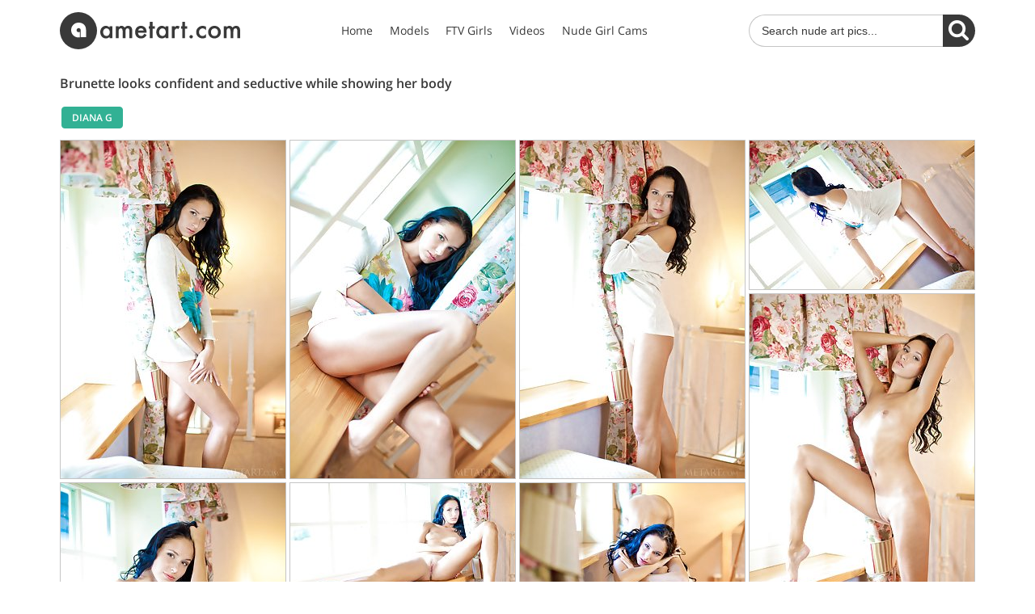

--- FILE ---
content_type: text/html; charset=UTF-8
request_url: https://www.ametart.com/gallery/brunette-looks-confident-and-seductive-while-showing-her-body/
body_size: 3456
content:
<!DOCTYPE html><html lang="en"><head><title>Diana G Nude in Courbe - ametart.com</title><meta name="description" content="Naked Diana G pics in Metart gallery Courbe. Brunette looks confident and seductive while showing her body - ametart.com"/><meta http-equiv="Content-Type" content="text/html; charset=UTF-8"/><meta name="viewport" content="width=device-width, initial-scale=1, viewport-fit=cover"/><meta name="referrer" content="unsafe-url"/><link rel="canonical" href="https://www.ametart.com/gallery/brunette-looks-confident-and-seductive-while-showing-her-body/"/><link rel="stylesheet" href="/ametart-1700312485.css"/></head><body><div class="header"><div class="container"><a href="/" class="logo"><img src="/assets/ametart.svg" alt="Met Art"></a><div class="nav"><ul><li><a href="/">Home</a></li><li><a href="/models/">Models</a></li><li><a href="https://www.xftvgirls.com/" target="_blank" rel="nofollow">FTV Girls</a></li><li><a href="https://www.xvidzz.com/search/?q=met+art" target="_blank">Videos</a></li><li><a href="https://bongacams.com/female" target="_blank">Nude Girl Cams</a></li></ul></div><form class="search" action="/search/"><input type="text" name="q" autocomplete="off" placeholder="Search nude art pics..." value=""><button type="submit" aria-label="Search"></button></form><button type="button" class="nav-toggle" aria-label="Menu"><span class="icon-bar"></span><span class="icon-bar"></span><span class="icon-bar"></span></button></div></div><div class="main"><div class="container"><h1>Brunette looks confident and seductive while showing her body</h1><div class="buttons small"><a href="/models/diana-g/">Diana G</a></div><div class="gallery thumbs"><div><a href="https://www.ametart.com/photos/6000/6070/01.jpg"><img src="https://www.ametart.com/thumbs/6000/6070/280x_01.jpg" alt="Diana G - Courbe" width="280" height="420"></a></div><div><a href="https://www.ametart.com/photos/6000/6070/02.jpg"><img src="https://www.ametart.com/thumbs/6000/6070/280x_02.jpg" alt="Diana G - Courbe" width="280" height="420"></a></div><div><a href="https://www.ametart.com/photos/6000/6070/03.jpg"><img src="https://www.ametart.com/thumbs/6000/6070/280x_03.jpg" alt="Diana G - Courbe" width="280" height="420"></a></div><div><a href="https://www.ametart.com/photos/6000/6070/04.jpg"><img src="https://www.ametart.com/thumbs/6000/6070/280x_04.jpg" alt="Diana G - Courbe" width="280" height="186"></a></div><div><a href="https://www.ametart.com/photos/6000/6070/05.jpg"><img src="https://www.ametart.com/thumbs/6000/6070/280x_05.jpg" alt="Diana G - Courbe" width="280" height="420"></a></div><div><a href="https://www.ametart.com/photos/6000/6070/06.jpg"><img src="https://www.ametart.com/thumbs/6000/6070/280x_06.jpg" alt="Diana G - Courbe" width="280" height="420"></a></div><div><a href="https://www.ametart.com/photos/6000/6070/07.jpg"><img src="https://www.ametart.com/thumbs/6000/6070/280x_07.jpg" alt="Diana G - Courbe" width="280" height="186"></a></div><div><a href="https://www.ametart.com/photos/6000/6070/08.jpg"><img src="https://www.ametart.com/thumbs/6000/6070/280x_08.jpg" alt="Diana G - Courbe" width="280" height="186"></a></div><div><a href="https://www.ametart.com/photos/6000/6070/09.jpg"><img src="https://www.ametart.com/thumbs/6000/6070/280x_09.jpg" alt="Diana G - Courbe" width="280" height="186"></a></div><div><a href="https://www.ametart.com/photos/6000/6070/10.jpg"><img src="https://www.ametart.com/thumbs/6000/6070/280x_10.jpg" alt="Diana G - Courbe" width="280" height="186"></a></div><div><a href="https://www.ametart.com/photos/6000/6070/11.jpg"><img src="https://www.ametart.com/thumbs/6000/6070/280x_11.jpg" alt="Diana G - Courbe" width="280" height="186"></a></div><div><a href="https://www.ametart.com/photos/6000/6070/12.jpg"><img src="https://www.ametart.com/thumbs/6000/6070/280x_12.jpg" alt="Diana G - Courbe" width="280" height="186"></a></div><div><a href="https://www.ametart.com/photos/6000/6070/13.jpg"><img src="https://www.ametart.com/thumbs/6000/6070/280x_13.jpg" alt="Diana G - Courbe" width="280" height="420"></a></div><div><a href="https://www.ametart.com/photos/6000/6070/14.jpg"><img src="https://www.ametart.com/thumbs/6000/6070/280x_14.jpg" alt="Diana G - Courbe" width="280" height="420"></a></div><div><a href="https://www.ametart.com/photos/6000/6070/15.jpg"><img src="https://www.ametart.com/thumbs/6000/6070/280x_15.jpg" alt="Diana G - Courbe" width="280" height="420"></a></div><div><a href="https://www.ametart.com/photos/6000/6070/16.jpg"><img src="https://www.ametart.com/thumbs/6000/6070/280x_16.jpg" alt="Diana G - Courbe" width="280" height="420"></a></div><div><a href="https://www.ametart.com/photos/6000/6070/17.jpg"><img src="https://www.ametart.com/thumbs/6000/6070/280x_17.jpg" alt="Diana G - Courbe" width="280" height="420"></a></div><div><a href="https://www.ametart.com/photos/6000/6070/18.jpg"><img src="https://www.ametart.com/thumbs/6000/6070/280x_18.jpg" alt="Diana G - Courbe" width="280" height="420"></a></div></div><div class="join2"><a href="/join/" target="_blank">JOIN METART</a></div><h2>Related Galleries</h2><div class="thumbs infinite"><div><a href="/gallery/redheaded-teen-girl-shows-her-shapely-ass-and-more-by-the-window/"><img src="https://www.ametart.com/thumbs/5000/5687/280x420.jpg" alt="Redheaded teen girl shows her shapely ass and more by the window Videos" width="280" height="420"></a></div><div><a href="/gallery/blue-eyed-and-shy-looking-teen-brunette-demonstrating-her-lovely-pussy/"><img src="https://www.ametart.com/thumbs/1/971/280x420.jpg" alt="Blue-eyed and shy-looking teen brunette demonstrating her lovely pussy Videos" width="280" height="420"></a></div><div><a href="/gallery/dark-haired-chick-with-blue-eyes-showing-off-her-pretty-pussy/"><img src="https://www.ametart.com/thumbs/2000/2233/280x420.jpg" alt="Dark-haired chick with blue eyes showing off her pretty pussy Videos" width="280" height="420"></a></div><div><a href="/gallery/dark-haired-teen-exposes-her-perfect-natural-breasts-for-the-cam/"><img src="https://www.ametart.com/thumbs/4000/4815/280x420.jpg" alt="Dark-haired teen exposes her perfect natural breasts for the cam Videos" width="280" height="420"></a></div><div><a href="/gallery/youthful-teen-brunette-with-hot-feet-flaunting-it-all-in-a-solo-gallery/"><img src="https://www.ametart.com/thumbs/6000/6222/280x420.jpg" alt="Youthful teen brunette with hot feet flaunting it all in a solo gallery Videos" width="280" height="420"></a></div><div><a href="/gallery/dark-haired-seductress-with-a-perky-butt-shows-off-for-the-camera/"><img src="https://www.ametart.com/thumbs/4000/4259/280x420.jpg" alt="Dark-haired seductress with a perky butt shows off for the camera Videos" width="280" height="420"></a></div><div><a href="/gallery/big-breasted-brunette-with-a-trimmed-slit-shows-her-big-boobies-as-well/"><img src="https://www.ametart.com/thumbs/3000/3914/280x420.jpg" alt="Big breasted brunette with a trimmed slit shows her big boobies as well Videos" width="280" height="420"></a></div><div><a href="/gallery/slim-brunette-shows-off-her-wet-body-in-a-free-erotic-gallery/"><img src="https://www.ametart.com/thumbs/5000/5432/280x420.jpg" alt="Slim brunette shows off her wet body in a free erotic gallery Videos" width="280" height="420"></a></div><div><a href="/gallery/busty-amateur-girl-takes-off-her-bathrobe-to-tease-the-viewers/"><img src="https://www.ametart.com/thumbs/3000/3216/280x420.jpg" alt="Busty amateur girl takes off her bathrobe to tease the viewers Videos" width="280" height="420"></a></div><div><a href="/gallery/tanned-and-mildly-chubby-blonde-showing-off-her-bod-next-to-the-water/"><img src="https://www.ametart.com/thumbs/1000/1545/280x420.jpg" alt="Tanned and mildly chubby blonde showing off her bod next to the water Videos" width="280" height="420"></a></div><div><a href="/gallery/slim-young-girl-showing-her-body-next-to-some-rusty-wreckage/"><img src="https://www.ametart.com/thumbs/5000/5646/280x420.jpg" alt="Slim young girl showing her body next to some rusty wreckage Videos" width="280" height="420"></a></div><div><a href="/gallery/stockings-clad-teen-seductress-finally-revealing-her-beautiful-pussy/"><img src="https://www.ametart.com/thumbs/1000/1015/280x420.jpg" alt="Stockings-clad teen seductress finally revealing her beautiful pussy Videos" width="280" height="420"></a></div><div><a href="/gallery/red-stockings-blonde-showing-off-her-natural-breasts-and-more/"><img src="https://www.ametart.com/thumbs/5000/5730/280x420.jpg" alt="Red stockings blonde showing off her natural breasts and more Videos" width="280" height="420"></a></div><div><a href="/gallery/two-perfect-women-hypnotize-with-their-incredible-bodies-in-high-quality/"><img src="https://www.ametart.com/thumbs/3000/3602/280x420.jpg" alt="Two perfect women hypnotize with their incredible bodies in high quality Videos" width="280" height="420"></a></div><div><a href="/gallery/big-breasted-blonde-shows-her-nude-bod-in-an-abandoned-building/"><img src="https://www.ametart.com/thumbs/3000/3614/280x420.jpg" alt="Big-breasted blonde shows her nude bod in an abandoned building Videos" width="280" height="420"></a></div><div><a href="/gallery/playful-blond-haired-teen-bares-her-smooth-looking-pussy-on-a-couch/"><img src="https://www.ametart.com/thumbs/1000/1825/280x420.jpg" alt="Playful blond-haired teen bares her smooth-looking pussy on a couch Videos" width="280" height="420"></a></div><div><a href="/gallery/slim-teen-with-short-hair-smiles-while-posing-seductively-on-cam/"><img src="https://www.ametart.com/thumbs/2000/2451/280x420.jpg" alt="Slim teen with short hair smiles while posing seductively on cam Videos" width="280" height="420"></a></div><div><a href="/gallery/tanned-young-beauty-only-loves-strawberry-and-stripping-outdoors/"><img src="https://www.ametart.com/thumbs/1000/1579/280x420.jpg" alt="Tanned young beauty only loves strawberry and stripping outdoors Videos" width="280" height="420"></a></div><div><a href="/gallery/brunette-with-unruly-hair-posing-naked-next-to-a-bouquet-of-flowers/"><img src="https://www.ametart.com/thumbs/2000/2606/280x420.jpg" alt="Brunette with unruly hair posing naked next to a bouquet of flowers Videos" width="280" height="420"></a></div><div><a href="/gallery/fair-haired-beauty-exposes-her-wet-pussy-while-posing-on-a-red-couch/"><img src="https://www.ametart.com/thumbs/6000/6326/280x420.jpg" alt="Fair-haired beauty exposes her wet pussy while posing on a red couch Videos" width="280" height="420"></a></div><div><a href="/gallery/big-breasted-brown-haired-amateur-posing-and-showing-off-on-cam/"><img src="https://www.ametart.com/thumbs/3000/3566/280x420.jpg" alt="Big-breasted brown-haired amateur posing and showing off on cam Videos" width="280" height="420"></a></div><div><a href="/gallery/long-legged-teen-drinking-tea-while-chilling-naked-by-the-pool/"><img src="https://www.ametart.com/thumbs/6000/6390/280x420.jpg" alt="Long-legged teen drinking tea while chilling naked by the pool Videos" width="280" height="420"></a></div><div><a href="/gallery/two-sun-kissed-hotties-explore-ancient-ruins-while-totally-naked/"><img src="https://www.ametart.com/thumbs/3000/3516/280x420.jpg" alt="Two sun-kissed hotties explore ancient ruins while totally naked Videos" width="280" height="420"></a></div><div><a href="/gallery/stockings-clad-brunette-with-big-breasts-striking-sexy-poses-on-a-bed/"><img src="https://www.ametart.com/thumbs/2000/2917/280x420.jpg" alt="Stockings-clad brunette with big breasts striking sexy poses on a bed Videos" width="280" height="420"></a></div><div><a href="/gallery/teen-brunette-with-plump-lips-shows-off-her-all-natural-body/"><img src="https://www.ametart.com/thumbs/2000/2885/280x420.jpg" alt="Teen brunette with plump lips shows off her all-natural body Videos" width="280" height="420"></a></div><div><a href="/gallery/incredible-brunette-with-a-sweet-face-stripping-naked-for-you/"><img src="https://www.ametart.com/thumbs/3000/3948/280x420.jpg" alt="Incredible brunette with a sweet face stripping naked for you Videos" width="280" height="420"></a></div><div><a href="/gallery/baby-faced-and-young-blonde-beauty-posing-naked-on-the-floor/"><img src="https://www.ametart.com/thumbs/1000/1003/280x420.jpg" alt="Baby-faced and young blonde beauty posing naked on the floor Videos" width="280" height="420"></a></div><div><a href="/gallery/dark-haired-babe-flashes-her-long-legs-while-posing-on-the-ground/"><img src="https://www.ametart.com/thumbs/5000/5719/280x420.jpg" alt="Dark-haired babe flashes her long legs while posing on the ground Videos" width="280" height="420"></a></div><div><a href="/gallery/ponytailed-blonde-with-blue-eyes-playfully-seducing-the-viewer/"><img src="https://www.ametart.com/thumbs/2000/2529/280x420.jpg" alt="Ponytailed blonde with blue eyes playfully seducing the viewer Videos" width="280" height="420"></a></div><div><a href="/gallery/cyan-get-up-brunette-shows-her-alluring-holes-on-a-classy-couch/"><img src="https://www.ametart.com/thumbs/1/643/280x420.jpg" alt="Cyan get-up brunette shows her alluring holes on a classy couch Videos" width="280" height="420"></a></div></div></div></div><div class="footer"><div class="container"><div class="copyright">2017-2026 &copy; www.ametart.com<br>ALL RIGHTS RESERVED. Reproduction in any form is forbidden.</div></div></div><script src="https://cdnjs.cloudflare.com/ajax/libs/jquery/1.12.4/jquery.min.js"></script><script src="https://cdnjs.cloudflare.com/ajax/libs/jquery.wookmark/2.1.2/wookmark.min.js"></script><script src="/ametart-1700312485.js"></script><script id="smimad" src="https://m.sancdn.net/imad/imad-san-promo-tools.js?domain=themetcams.com&tasktitle=&suffix=&p=reseller&v=5105&adType=imad&AFNO=1-112233&UHNSMTY=&volume=0&chatWidth=311&chatHeight=278&chatWindow=1&taskbar=1" type="text/javascript" charset="utf-8"></script>
<script type="text/javascript" > (function(m,e,t,r,i,k,a){m[i]=m[i]||function(){(m[i].a=m[i].a||[]).push(arguments)}; m[i].l=1*new Date(); for (var j = 0; j < document.scripts.length; j++) {if (document.scripts[j].src === r) { return; }} k=e.createElement(t),a=e.getElementsByTagName(t)[0],k.async=1,k.src=r,a.parentNode.insertBefore(k,a)}) (window, document, "script", "https://cdn.jsdelivr.net/npm/yandex-metrica-watch/tag.js", "ym"); ym(92901686, "init", { clickmap:true, trackLinks:true, accurateTrackBounce:true }); </script> <noscript><div><img src="https://mc.yandex.ru/watch/92901686" style="position:absolute; left:-9999px;" alt="" /></div></noscript>
<script defer src="https://static.cloudflareinsights.com/beacon.min.js/vcd15cbe7772f49c399c6a5babf22c1241717689176015" integrity="sha512-ZpsOmlRQV6y907TI0dKBHq9Md29nnaEIPlkf84rnaERnq6zvWvPUqr2ft8M1aS28oN72PdrCzSjY4U6VaAw1EQ==" data-cf-beacon='{"version":"2024.11.0","token":"4ff71a17cb3a4d30ad4db2136a93779f","r":1,"server_timing":{"name":{"cfCacheStatus":true,"cfEdge":true,"cfExtPri":true,"cfL4":true,"cfOrigin":true,"cfSpeedBrain":true},"location_startswith":null}}' crossorigin="anonymous"></script>
</body></html>

--- FILE ---
content_type: application/javascript
request_url: https://m.sancdn.net/imad/imad-san-promo-tools.js?domain=themetcams.com&tasktitle=&suffix=&p=reseller&v=5105&adType=imad&AFNO=1-112233&UHNSMTY=&volume=0&chatWidth=311&chatHeight=278&chatWindow=1&taskbar=1
body_size: 4713
content:
var im = (function () {
  
  function getLang() {
  if (navigator.browserLanguage)
    lang = navigator.browserLanguage;
  else
    lang = navigator.language;
    return lang.substr(0,2);
  }
  
  function getURLParam( sParamName ) {
    var sReturn = '',
        sHref = document.getElementById('smimad').src;
        
    if ( sHref.indexOf('?') > -1 ) {
      var sQueryString = sHref.substr(sHref.indexOf('?')).toLowerCase();
      var aQueryString = sQueryString.split('&');
      for ( var iParam = 0; iParam < aQueryString.length; iParam++ ) {
        if ( aQueryString[iParam].indexOf(sParamName.toLowerCase() + "=") > -1 ) {
          var aParam = aQueryString[iParam].split('=');
          sReturn = aParam[1];
          break;
        }
      }
    }
    return unescape(sReturn);
  }
  
  function trim( sInput ) {
    return sInput.replace( /(^\s+|\s+$)/g, '' );
  }

  var domain = getURLParam( 'domain' ) || 'streamate.com',
      baseUrl = trim( 'http://' + domain ), 
      lang = getLang(),         
      muted   = getURLParam( 'muted' ) || 0,
    interval   = getURLParam( 'interval' ) || 24,
    pub=getURLParam( 'p' ),
    variation=getURLParam( 'v' ) || undefined,
      mute8   = getURLParam( 'mute8' ) || 0, 
      taskbar = getURLParam( 'taskbar' ) || 1,   
    chatWindow = getURLParam( 'chatWindow' ) || 1,
    chatWidth = getURLParam( 'chatWidth' ) || 311,
      chatHeight = getURLParam( 'chatHeight' ) || 278,
    chattitle=getURLParam( 'chattitle' ) || undefined,
    tasktitle=getURLParam( 'tasktitle' ) || undefined,    
    chatbutton=getURLParam( 'chatbutton' ) || undefined,
    volume=getURLParam( 'volume' ) || 100,    
    suffix=getURLParam( 'suffix' ) || undefined,    
      UHNSMTY = getURLParam( 'UHNSMTY' ) || undefined,
      AFNO    = ( getURLParam( 'AFNO' ) + ( ( typeof UHNSMTY !== 'undefined' ) ? '&UHNSMTY=' + UHNSMTY : '' ) ) || undefined,
      bottomOffset = (taskbar == 1) ? 30 : 0,
      viewPercent = getURLParam( 'viewpercent' ) || 1,        
      closeInterval,
      repositionInterval,
      ie6fixed = (navigator.userAgent.indexOf( 'MSIE 6' ) != -1
       && typeof document.documentElement != 'undefined'
       && typeof document.documentElement.clientHeight != 'undefined'), // only use the ie6 fixed hack if we're in standards compliance
      quirksMode = (navigator.userAgent.indexOf( 'MSIE' ) != -1 
       && document.compatMode == 'BackCompat'), // are we in IE quirks mode?
      srcUrl = ( ( window.location.href.indexOf( '#' ) > 13 )
       ? escape( window.location.href.substring( 0, window.location.href.indexOf( '#' ) ) )
       : escape( window.location.href ) );

      //for integration with promo tools, adding a mobile check in the javascript to set the appropriate height
    window.mobileAndTabletcheck = function() {
      var check = false;
      (function(a){if(/(android|bb\d+|meego).+mobile|avantgo|bada\/|blackberry|blazer|compal|elaine|fennec|hiptop|iemobile|ip(hone|od)|iris|kindle|lge |maemo|midp|mmp|mobile.+firefox|netfront|opera m(ob|in)i|palm( os)?|phone|p(ixi|re)\/|plucker|pocket|psp|series(4|6)0|symbian|treo|up\.(browser|link)|vodafone|wap|windows ce|xda|xiino|android|ipad|playbook|silk/i.test(a)||/1207|6310|6590|3gso|4thp|50[1-6]i|770s|802s|a wa|abac|ac(er|oo|s\-)|ai(ko|rn)|al(av|ca|co)|amoi|an(ex|ny|yw)|aptu|ar(ch|go)|as(te|us)|attw|au(di|\-m|r |s )|avan|be(ck|ll|nq)|bi(lb|rd)|bl(ac|az)|br(e|v)w|bumb|bw\-(n|u)|c55\/|capi|ccwa|cdm\-|cell|chtm|cldc|cmd\-|co(mp|nd)|craw|da(it|ll|ng)|dbte|dc\-s|devi|dica|dmob|do(c|p)o|ds(12|\-d)|el(49|ai)|em(l2|ul)|er(ic|k0)|esl8|ez([4-7]0|os|wa|ze)|fetc|fly(\-|_)|g1 u|g560|gene|gf\-5|g\-mo|go(\.w|od)|gr(ad|un)|haie|hcit|hd\-(m|p|t)|hei\-|hi(pt|ta)|hp( i|ip)|hs\-c|ht(c(\-| |_|a|g|p|s|t)|tp)|hu(aw|tc)|i\-(20|go|ma)|i230|iac( |\-|\/)|ibro|idea|ig01|ikom|im1k|inno|ipaq|iris|ja(t|v)a|jbro|jemu|jigs|kddi|keji|kgt( |\/)|klon|kpt |kwc\-|kyo(c|k)|le(no|xi)|lg( g|\/(k|l|u)|50|54|\-[a-w])|libw|lynx|m1\-w|m3ga|m50\/|ma(te|ui|xo)|mc(01|21|ca)|m\-cr|me(rc|ri)|mi(o8|oa|ts)|mmef|mo(01|02|bi|de|do|t(\-| |o|v)|zz)|mt(50|p1|v )|mwbp|mywa|n10[0-2]|n20[2-3]|n30(0|2)|n50(0|2|5)|n7(0(0|1)|10)|ne((c|m)\-|on|tf|wf|wg|wt)|nok(6|i)|nzph|o2im|op(ti|wv)|oran|owg1|p800|pan(a|d|t)|pdxg|pg(13|\-([1-8]|c))|phil|pire|pl(ay|uc)|pn\-2|po(ck|rt|se)|prox|psio|pt\-g|qa\-a|qc(07|12|21|32|60|\-[2-7]|i\-)|qtek|r380|r600|raks|rim9|ro(ve|zo)|s55\/|sa(ge|ma|mm|ms|ny|va)|sc(01|h\-|oo|p\-)|sdk\/|se(c(\-|0|1)|47|mc|nd|ri)|sgh\-|shar|sie(\-|m)|sk\-0|sl(45|id)|sm(al|ar|b3|it|t5)|so(ft|ny)|sp(01|h\-|v\-|v )|sy(01|mb)|t2(18|50)|t6(00|10|18)|ta(gt|lk)|tcl\-|tdg\-|tel(i|m)|tim\-|t\-mo|to(pl|sh)|ts(70|m\-|m3|m5)|tx\-9|up(\.b|g1|si)|utst|v400|v750|veri|vi(rg|te)|vk(40|5[0-3]|\-v)|vm40|voda|vulc|vx(52|53|60|61|70|80|81|83|85|98)|w3c(\-| )|webc|whit|wi(g |nc|nw)|wmlb|wonu|x700|yas\-|your|zeto|zte\-/i.test(a.substr(0,4))) check = true;})(navigator.userAgent||navigator.vendor||window.opera);
      return check;
    };
    if (window.mobileAndTabletcheck()){
      chatHeight=100;
      taskbar=0;
     bottomOffset = 0;
    }
    //safari autoplay fix (mutes video)
    if (window.safari !== undefined){
      volume = 0;
    }

  /**
   * Sets multiple style properties on the element.
   * @method setStyles
   * @param {styles} hash An object literal of property:value pairs.
   */
  function setStyles( obj, styles ) {
    for ( var k in styles ) {
      if ( styles.hasOwnProperty(k) ) {
        obj.style[k] = styles[k];
      }
    }
  }

  /**
   * Sets multiple attribute properties on the element.
   * @method setAttributes
   * @param {attrs} hash An object literal of property:value pairs.
   */
  function setAttributes( obj, attrs ) {
    for ( var k in attrs ) {
      if ( attrs.hasOwnProperty(k) ) {
        obj.setAttribute( k, attrs[k] );
      }
    }
  }

  /**
   * Attaches an event to an object (cross-platform)
   * @method addEvent
   * @param obj element The element to attach the event to.
   * @param 'type' string The event to attach.
   * @param fn function The function to run on event.
   */
  function addEvent( obj, type, fn ) {
    if ( obj.attachEvent ) {
      obj[ 'e' + type + fn ] = fn;
      obj[ type + fn ] = function () {
        obj[ 'e' + type + fn ]( window.event );
      };
      obj.attachEvent( 'on' + type, obj[ type + fn ] );
    }
    else {
      obj.addEventListener( type, fn, false );
    }
  }

  /**
   * Builds a container <div> (with an optional <iframe>).
   * @method addContainer
   * @param 'id' string The name to use as the ID.
   * @param {styles} hash An object literal of property:value pairs.
   * @param useIFrame boolean Whether or not to use an iframe.
   * @param {attrs} hash An object literal of property:value pairs.
   */
  function addContainer( id, styles, useIframe, attrs ) {
    var container = document.createElement( 'div' );
  
    // Build the taskbar
    container.setAttribute( 'id', id );
    setStyles( container, styles );
  
    if ( useIframe === true ) {
      var iframe = document.createElement( 'iframe' );
      setAttributes( iframe, attrs );
      container.appendChild( iframe );
    }
  
    // Add the new elements to the page
    document.body.appendChild( container );
  }
  /**
   * Slides the chat client up into view.
   * @method slideUp
   */
  function slideUp() {
    if ( parseInt(chatObj.style.bottom, 10) >= bottomOffset ) {
      clearInterval( chatObj.timer );
      chatObj.style.bottom = bottomOffset + 'px';
      delete( chatObj );
    }
    else {
      chatObj.style.bottom = ( parseInt(chatObj.style.bottom, 10) + 10 ) + "px";
    }

    return;
 }

  

  function getCookie( name ) { 
    var n = name + '=', 
        ca = document.cookie.split(';'); 
      
    for ( var i = 0; i < ca.length; i++ ) { 
      var c = ca[i]; 
      while ( c.charAt(0) == ' ' ) { 
        c = c.substring( 1, c.length ); 
      } 
      if ( c.indexOf(n) === 0 ) { 
        return c.substring( n.length, c.length ); 
      } 
    } 
    return null;
  }

  function setCookie( name, hours ) {
    var expires = '';
    if ( hours ) {
      var value = 'ifrm';
      var date = new Date();
      date.setTime( date.getTime() + (hours * 60 * 60 * 1000) );
      var expires = '; expires=' + date.toGMTString();
    }
    document.cookie = name + '=' + value + expires + '; path=/';
  }
  
  function closePopup( closeAll ) {
      setCookie( 'smad', interval );
      if ( navigator.userAgent.indexOf('MSIE') != -1 ) {
        if ( document.getElementById('chatWindow') ) {
          document.getElementById('chatWindow').style.display = 'none';
          document.body.removeChild( document.getElementById('chatWindow') );
        }
        if ( document.getElementById('chatDisconnect') ) {
          document.getElementById('chatDisconnect').style.display = 'none';
          document.body.removeChild( document.getElementById('chatDisconnect') );
        }
        if ( document.getElementById('closeChatArea') ) {
          document.getElementById('closeChatArea').style.display = 'none';
          document.body.removeChild( document.getElementById('closeChatArea') );
        }
        if ( document.getElementById('taskbar') ) {
          document.getElementById('taskbar').style.display = 'none';
          document.body.removeChild( document.getElementById('taskbar') );
        }
        if ( document.getElementById('closeArea') ) {
          document.getElementById('closeArea').style.display = 'none';
          document.body.removeChild( document.getElementById('closeArea') );
        }           
      }
      else {
        if ( document.getElementById('chatWindow') ) {
          document.body.removeChild( document.getElementById('chatWindow') );
        }
        if ( document.getElementById('chatDisconnect') ) {
          document.body.removeChild( document.getElementById('chatDisconnect') );
        }
        if ( document.getElementById('closeChatArea') ) {
          document.body.removeChild( document.getElementById('closeChatArea') );
        }
        if ( document.getElementById('taskbar') ) {
          document.body.removeChild( document.getElementById('taskbar') );
        }
        if ( document.getElementById('closeArea') ) {
          document.body.removeChild( document.getElementById('closeArea') );
        }
      }
    }
  
  

  
    // Don't do anything if the chat window was closed
    if ( getCookie('smad') == null && chatWindow == 1) {
      
      var frameSrc  = '//as.sexad.net/as/im?al=f&lang='+lang+'&domain=' + domain+'&hn=' + domain+ ( ( typeof volume != 'undefined' ) ? '&volume=' + volume : '' ) + '&muted=' + muted+( ( typeof chatbutton != 'undefined' ) ? '&chatbutton=' + chatbutton : '' )+( ( typeof chattitle != 'undefined' ) ? '&chattitle=' + chattitle : '' )+( ( typeof pub != 'undefined' ) ? '&p=' + pub : '' )+( ( typeof variation != 'undefined' ) ? '&v=' + variation : '' )+( ( typeof AFNO != 'undefined' ) ? '&AFNO=' + AFNO : '' )+ '&mute8=' + mute8;
    
      // Build the chat client
      addContainer( 'chatWindow', {
        overflow: 'hidden',
        display: 'block',
        background: 'none',
        width: chatWidth + 'px',
        height: chatHeight + 'px',
        margin: '0px',
        zIndex: 99996,
        position: ( (ie6fixed || quirksMode) ? 'absolute' : 'fixed' ),
        bottom: ( (ie6fixed || quirksMode) ?  ( (taskbar) ? '30px' : '0px') : '-' + chatWidth + 'px' ),
        right: ( (ie6fixed || quirksMode) ? '0px' : '30px' )
      }, true, {
        id: 'cwFrame',
        name: 'cwFrame',
        src: frameSrc,
        width: parseInt(chatWidth),
        height: parseInt(chatHeight),
        scrolling: 'no',
        frameBorder: 'no',
        allowTransparency: true,
        marginHeight: 0,
        marginWidth: 0
      });

      	if (window.mobileAndTabletcheck()){
      		// Build the ad chat close mobile
      		addContainer( 'closeChatArea', {
          display: 'block',
          width: '40px',
          height: '40px',
          margin: '0px',
          zIndex: 99999,
          position: 'fixed',
          bottom: (parseInt(chatHeight) - 40) + 'px',
          right: '35px',
          cursor: 'pointer'
        });

      	} else{
	        // Build the ad chat close desktop
	        addContainer( 'closeChatArea', {
	          display: 'block',
	          width: '20px',
	          height: '20px',
	          margin: '0px',
	          zIndex: 99999,
	          position: 'fixed',
	          bottom: (parseInt(chatHeight) - ( (taskbar) ? -10 : 20)) + 'px',
	          right: '30px',
	          cursor: 'pointer'
	        });
        }

        // Build the close chat link (for IE)
        var closeChatLink = document.createElement( 'a' );
        closeChatLink.setAttribute( 'id', 'closeChatPopup' );
        if (window.mobileAndTabletcheck()){
        	setStyles( closeChatLink, {
				display: 'block',
				width: '40px',
				height: '40px',        
				backgroundColor: '#ff0000',
				opacity: '0',
				filter: 'alpha(opacity=0)',	 
			});	
        } else{
			setStyles( closeChatLink, {
				display: 'block',
				width: '20px',
				height: '20px',        
				backgroundColor: '#ff0000',
				opacity: '0',
				filter: 'alpha(opacity=0)',	 
			});	
        }
        
        closeChatLink.setAttribute( 'onclick', 'im.closePopup(false)' );
        closeChatLink.href = 'javascript:im.closePopup(false);';
        // Add the new element to the page
        document.getElementById('closeChatArea').appendChild( closeChatLink );
    
    
      var chatObj = document.getElementById('chatWindow');
      if ( typeof chatObj != 'undefined' && ! (ie6fixed || quirksMode) ) {
        chatObj.timer = setInterval( slideUp, 33 );
      }

      if ( taskbar == 1 ) {
	      // Build the taskbar
	      addContainer( 'taskbar', {
	        display: 'block',
	        width: '100%',
	        height: '36px',
	        margin: '0px',
	        zIndex: 99998,
	        position: ( (ie6fixed || quirksMode) ? 'absolute' : 'fixed' ),
	        bottom: '0px',
	        left: '0px'
	      }, true, {
	        id: 'tbFrame',
	        name: 'tbFrame',
	        src: '//as.sexad.net/as/im?al=g&w=1000&h=30&lang='+lang+'&domain=' + domain+'&hn=' + domain+( ( typeof tasktitle != 'undefined' ) ? '&tasktitle=' + tasktitle : '' )+( ( typeof suffix != 'undefined' ) ? '&suffix=' + suffix : '' )+( ( typeof pub != 'undefined' ) ? '&p=' + pub : '' )+( ( typeof variation != 'undefined' ) ? '&v=' + variation : '' )+( ( typeof AFNO != 'undefined' ) ? '&AFNO=' + AFNO : '' )+ '&mute8=' + mute8,
	        width: '100%',
	        height: '36px',
	        scrolling: 'no',
	        frameBorder: 'no',
	        allowTransparency: true,
	        marginHeight: 0,
	        marginWidth: 0
	      });
	    

	    // Build the ad close
	      addContainer( 'closeArea', {
	        display: 'block',
	        width: '30px',
	        height: '36px',
	        margin: '0px',
	        zIndex: 99999,
	        position: 'fixed',
	        bottom: '0px',
	        right: '0px',
	        cursor: 'pointer'
	      });
	  
	      // Build the close link (for IE)
	      var closeLink = document.createElement( 'a' );
	      closeLink.setAttribute( 'id', 'closePopup' );
	      setStyles( closeLink, {
	        display: 'block',
	        width: '30px',
	        height: '36px',
	        margin: '0px',
	        zIndex: 99999,
	        position: 'fixed',
	        bottom: '0px',
	        right: '0px',
	        cursor: 'pointer',
	       backgroundColor: '#ff0000',
	     opacity: '0',
	     filter: 'alpha(opacity=0)',
	       
	      });
	      closeLink.setAttribute( 'onclick', 'im.closePopup()' );
	      closeLink.href = 'javascript:im.closePopup();';
	      // Add the new element to the page
	      document.getElementById('closeArea').appendChild( closeLink );
      }

   }
  

    return {
      closePopup: closePopup
    };

})();

